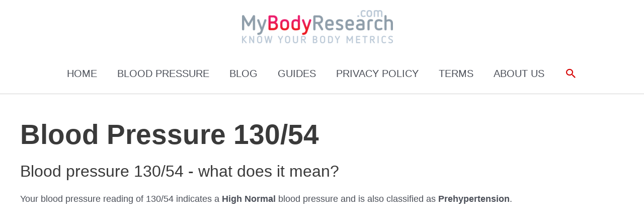

--- FILE ---
content_type: text/html; charset=utf-8
request_url: https://www.google.com/recaptcha/api2/aframe
body_size: 267
content:
<!DOCTYPE HTML><html><head><meta http-equiv="content-type" content="text/html; charset=UTF-8"></head><body><script nonce="g7HdwbqSlbIw0Qs3OG7Rfw">/** Anti-fraud and anti-abuse applications only. See google.com/recaptcha */ try{var clients={'sodar':'https://pagead2.googlesyndication.com/pagead/sodar?'};window.addEventListener("message",function(a){try{if(a.source===window.parent){var b=JSON.parse(a.data);var c=clients[b['id']];if(c){var d=document.createElement('img');d.src=c+b['params']+'&rc='+(localStorage.getItem("rc::a")?sessionStorage.getItem("rc::b"):"");window.document.body.appendChild(d);sessionStorage.setItem("rc::e",parseInt(sessionStorage.getItem("rc::e")||0)+1);localStorage.setItem("rc::h",'1768643027644');}}}catch(b){}});window.parent.postMessage("_grecaptcha_ready", "*");}catch(b){}</script></body></html>